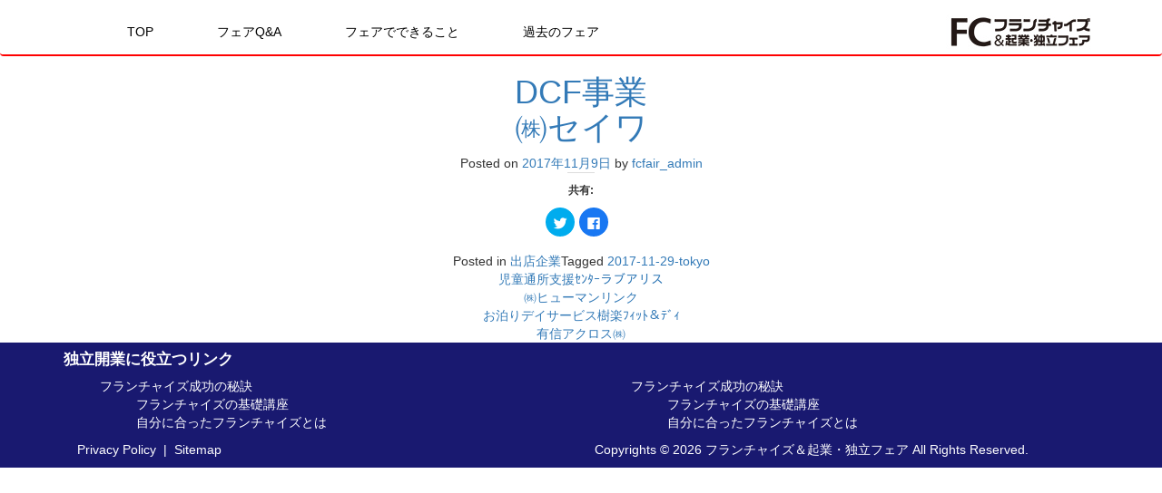

--- FILE ---
content_type: text/html; charset=UTF-8
request_url: http://fc-fair.com/2017/11/09/dcf%E4%BA%8B%E6%A5%AD%E3%88%B1%E3%82%BB%E3%82%A4%E3%83%AF-3/
body_size: 6817
content:
<!DOCTYPE html>
<html lang="ja">
<head>
<meta charset="UTF-8">
<meta name="viewport" content="width=device-width, initial-scale=1">
<link rel="profile" href="http://gmpg.org/xfn/11">
<title>DCF事業㈱セイワ | FCフェアドットコム  フランチャイズ＆起業・独立フェア</title>

<!-- All In One SEO Pack 3.7.1[183,236] -->

<meta name="keywords"  content="2017-11-29-tokyo" />

<script type="application/ld+json" class="aioseop-schema">{"@context":"https://schema.org","@graph":[{"@type":"Organization","@id":"http://fc-fair.com/#organization","url":"http://fc-fair.com/","name":"FCフェアドットコム  フランチャイズ＆起業・独立フェア","sameAs":[]},{"@type":"WebSite","@id":"http://fc-fair.com/#website","url":"http://fc-fair.com/","name":"FCフェアドットコム  フランチャイズ＆起業・独立フェア","publisher":{"@id":"http://fc-fair.com/#organization"}},{"@type":"WebPage","@id":"http://fc-fair.com/2017/11/09/dcf%e4%ba%8b%e6%a5%ad%e3%88%b1%e3%82%bb%e3%82%a4%e3%83%af-3/#webpage","url":"http://fc-fair.com/2017/11/09/dcf%e4%ba%8b%e6%a5%ad%e3%88%b1%e3%82%bb%e3%82%a4%e3%83%af-3/","inLanguage":"ja","name":"<a href=\"http://www.saywa.info/support/\" taget=\"_blank\">DCF事業<br>㈱セイワ</a>","isPartOf":{"@id":"http://fc-fair.com/#website"},"breadcrumb":{"@id":"http://fc-fair.com/2017/11/09/dcf%e4%ba%8b%e6%a5%ad%e3%88%b1%e3%82%bb%e3%82%a4%e3%83%af-3/#breadcrumblist"},"image":{"@type":"ImageObject","@id":"http://fc-fair.com/2017/11/09/dcf%e4%ba%8b%e6%a5%ad%e3%88%b1%e3%82%bb%e3%82%a4%e3%83%af-3/#primaryimage","url":"https://i1.wp.com/fc-fair.com/wp-content/uploads/2017/11/seywa-wn.jpg?fit=200%2C100","width":200,"height":100},"primaryImageOfPage":{"@id":"http://fc-fair.com/2017/11/09/dcf%e4%ba%8b%e6%a5%ad%e3%88%b1%e3%82%bb%e3%82%a4%e3%83%af-3/#primaryimage"},"datePublished":"2017-11-09T12:46:57+09:00","dateModified":"2017-11-09T12:46:57+09:00"},{"@type":"Article","@id":"http://fc-fair.com/2017/11/09/dcf%e4%ba%8b%e6%a5%ad%e3%88%b1%e3%82%bb%e3%82%a4%e3%83%af-3/#article","isPartOf":{"@id":"http://fc-fair.com/2017/11/09/dcf%e4%ba%8b%e6%a5%ad%e3%88%b1%e3%82%bb%e3%82%a4%e3%83%af-3/#webpage"},"author":{"@id":"http://fc-fair.com/author/fcfair_admin/#author"},"headline":"<a href=\"http://www.saywa.info/support/\" taget=\"_blank\">DCF事業<br>㈱セイワ</a>","datePublished":"2017-11-09T12:46:57+09:00","dateModified":"2017-11-09T12:46:57+09:00","commentCount":0,"mainEntityOfPage":{"@id":"http://fc-fair.com/2017/11/09/dcf%e4%ba%8b%e6%a5%ad%e3%88%b1%e3%82%bb%e3%82%a4%e3%83%af-3/#webpage"},"publisher":{"@id":"http://fc-fair.com/#organization"},"articleSection":"出店企業, 2017-11-29-tokyo","image":{"@type":"ImageObject","@id":"http://fc-fair.com/2017/11/09/dcf%e4%ba%8b%e6%a5%ad%e3%88%b1%e3%82%bb%e3%82%a4%e3%83%af-3/#primaryimage","url":"https://i1.wp.com/fc-fair.com/wp-content/uploads/2017/11/seywa-wn.jpg?fit=200%2C100","width":200,"height":100}},{"@type":"Person","@id":"http://fc-fair.com/author/fcfair_admin/#author","name":"fcfair_admin","sameAs":[]},{"@type":"BreadcrumbList","@id":"http://fc-fair.com/2017/11/09/dcf%e4%ba%8b%e6%a5%ad%e3%88%b1%e3%82%bb%e3%82%a4%e3%83%af-3/#breadcrumblist","itemListElement":[{"@type":"ListItem","position":1,"item":{"@type":"WebPage","@id":"http://fc-fair.com/","url":"http://fc-fair.com/","name":"FCフェアドットコム・フランチャイズ＆起業・独立フェア"}},{"@type":"ListItem","position":2,"item":{"@type":"WebPage","@id":"http://fc-fair.com/2017/11/09/dcf%e4%ba%8b%e6%a5%ad%e3%88%b1%e3%82%bb%e3%82%a4%e3%83%af-3/","url":"http://fc-fair.com/2017/11/09/dcf%e4%ba%8b%e6%a5%ad%e3%88%b1%e3%82%bb%e3%82%a4%e3%83%af-3/","name":"<a href=\"http://www.saywa.info/support/\" taget=\"_blank\">DCF事業<br>㈱セイワ</a>"}}]}]}</script>
<link rel="canonical" href="http://fc-fair.com/2017/11/09/dcf事業㈱セイワ-3/" />
<!-- All In One SEO Pack -->
<link rel='dns-prefetch' href='//s0.wp.com' />
<link rel='dns-prefetch' href='//s.w.org' />
<link rel="alternate" type="application/rss+xml" title="FCフェアドットコム  フランチャイズ＆起業・独立フェア &raquo; フィード" href="http://fc-fair.com/feed/" />
<link rel="alternate" type="application/rss+xml" title="FCフェアドットコム  フランチャイズ＆起業・独立フェア &raquo; コメントフィード" href="http://fc-fair.com/comments/feed/" />
		<script type="text/javascript">
			window._wpemojiSettings = {"baseUrl":"https:\/\/s.w.org\/images\/core\/emoji\/12.0.0-1\/72x72\/","ext":".png","svgUrl":"https:\/\/s.w.org\/images\/core\/emoji\/12.0.0-1\/svg\/","svgExt":".svg","source":{"concatemoji":"http:\/\/fc-fair.com\/wp-includes\/js\/wp-emoji-release.min.js?ver=5.3.20"}};
			!function(e,a,t){var n,r,o,i=a.createElement("canvas"),p=i.getContext&&i.getContext("2d");function s(e,t){var a=String.fromCharCode;p.clearRect(0,0,i.width,i.height),p.fillText(a.apply(this,e),0,0);e=i.toDataURL();return p.clearRect(0,0,i.width,i.height),p.fillText(a.apply(this,t),0,0),e===i.toDataURL()}function c(e){var t=a.createElement("script");t.src=e,t.defer=t.type="text/javascript",a.getElementsByTagName("head")[0].appendChild(t)}for(o=Array("flag","emoji"),t.supports={everything:!0,everythingExceptFlag:!0},r=0;r<o.length;r++)t.supports[o[r]]=function(e){if(!p||!p.fillText)return!1;switch(p.textBaseline="top",p.font="600 32px Arial",e){case"flag":return s([127987,65039,8205,9895,65039],[127987,65039,8203,9895,65039])?!1:!s([55356,56826,55356,56819],[55356,56826,8203,55356,56819])&&!s([55356,57332,56128,56423,56128,56418,56128,56421,56128,56430,56128,56423,56128,56447],[55356,57332,8203,56128,56423,8203,56128,56418,8203,56128,56421,8203,56128,56430,8203,56128,56423,8203,56128,56447]);case"emoji":return!s([55357,56424,55356,57342,8205,55358,56605,8205,55357,56424,55356,57340],[55357,56424,55356,57342,8203,55358,56605,8203,55357,56424,55356,57340])}return!1}(o[r]),t.supports.everything=t.supports.everything&&t.supports[o[r]],"flag"!==o[r]&&(t.supports.everythingExceptFlag=t.supports.everythingExceptFlag&&t.supports[o[r]]);t.supports.everythingExceptFlag=t.supports.everythingExceptFlag&&!t.supports.flag,t.DOMReady=!1,t.readyCallback=function(){t.DOMReady=!0},t.supports.everything||(n=function(){t.readyCallback()},a.addEventListener?(a.addEventListener("DOMContentLoaded",n,!1),e.addEventListener("load",n,!1)):(e.attachEvent("onload",n),a.attachEvent("onreadystatechange",function(){"complete"===a.readyState&&t.readyCallback()})),(n=t.source||{}).concatemoji?c(n.concatemoji):n.wpemoji&&n.twemoji&&(c(n.twemoji),c(n.wpemoji)))}(window,document,window._wpemojiSettings);
		</script>
		<style type="text/css">
img.wp-smiley,
img.emoji {
	display: inline !important;
	border: none !important;
	box-shadow: none !important;
	height: 1em !important;
	width: 1em !important;
	margin: 0 .07em !important;
	vertical-align: -0.1em !important;
	background: none !important;
	padding: 0 !important;
}
</style>
	<link rel='stylesheet' id='wp-block-library-css'  href='http://fc-fair.com/wp-includes/css/dist/block-library/style.min.css?ver=5.3.20' type='text/css' media='all' />
<link rel='stylesheet' id='contact-form-7-css'  href='http://fc-fair.com/wp-content/plugins/contact-form-7/includes/css/styles.css?ver=5.2.2' type='text/css' media='all' />
<link rel='stylesheet' id='fcfare_custom-style-css'  href='http://fc-fair.com/wp-content/themes/fcfare_custom_02/style.css?ver=5.3.20' type='text/css' media='all' />
<link rel='stylesheet' id='social-logos-css'  href='http://fc-fair.com/wp-content/plugins/jetpack/_inc/social-logos/social-logos.min.css?ver=1' type='text/css' media='all' />
<link rel='stylesheet' id='jetpack_css-css'  href='http://fc-fair.com/wp-content/plugins/jetpack/css/jetpack.css?ver=8.0.3' type='text/css' media='all' />
<script type='text/javascript' src='http://fc-fair.com/wp-includes/js/jquery/jquery.js?ver=1.12.4-wp'></script>
<script type='text/javascript' src='http://fc-fair.com/wp-includes/js/jquery/jquery-migrate.min.js?ver=1.4.1'></script>
<script type='text/javascript'>
/* <![CDATA[ */
var related_posts_js_options = {"post_heading":"h4"};
/* ]]> */
</script>
<script type='text/javascript' src='http://fc-fair.com/wp-content/plugins/jetpack/_inc/build/related-posts/related-posts.min.js?ver=20191011'></script>
<script type='text/javascript' src='http://fc-fair.com/wp-content/themes/fcfare_custom_02/js/bootstrap.min.js?ver=5.3.20'></script>
<link rel='https://api.w.org/' href='http://fc-fair.com/wp-json/' />
<link rel="EditURI" type="application/rsd+xml" title="RSD" href="http://fc-fair.com/xmlrpc.php?rsd" />
<link rel="wlwmanifest" type="application/wlwmanifest+xml" href="http://fc-fair.com/wp-includes/wlwmanifest.xml" /> 
<link rel='prev' title='児童通所支援ｾﾝﾀｰラブアリス㈱ヒューマンリンク' href='http://fc-fair.com/2017/11/09/%e5%85%90%e7%ab%a5%e9%80%9a%e6%89%80%e6%94%af%e6%8f%b4%ef%bd%be%ef%be%9d%ef%be%80%ef%bd%b0%e3%83%a9%e3%83%96%e3%82%a2%e3%83%aa%e3%82%b9%e3%88%b1%e3%83%92%e3%83%a5%e3%83%bc%e3%83%9e%e3%83%b3%e3%83%aa/' />
<link rel='next' title='お泊りデイサービス樹楽ﾌｨｯﾄ＆ﾃﾞｨ有信アクロス㈱' href='http://fc-fair.com/2017/11/09/%e3%81%8a%e6%b3%8a%e3%82%8a%e3%83%87%e3%82%a4%e3%82%b5%e3%83%bc%e3%83%93%e3%82%b9%e6%a8%b9%e6%a5%bd%ef%be%8c%ef%bd%a8%ef%bd%af%ef%be%84%ef%bc%86%ef%be%83%ef%be%9e%ef%bd%a8%e6%9c%89%e4%bf%a1%e3%82%a2/' />
<link rel='shortlink' href='https://wp.me/p8oV9l-o6' />
<link rel="alternate" type="application/json+oembed" href="http://fc-fair.com/wp-json/oembed/1.0/embed?url=http%3A%2F%2Ffc-fair.com%2F2017%2F11%2F09%2Fdcf%25e4%25ba%258b%25e6%25a5%25ad%25e3%2588%25b1%25e3%2582%25bb%25e3%2582%25a4%25e3%2583%25af-3%2F" />
<link rel="alternate" type="text/xml+oembed" href="http://fc-fair.com/wp-json/oembed/1.0/embed?url=http%3A%2F%2Ffc-fair.com%2F2017%2F11%2F09%2Fdcf%25e4%25ba%258b%25e6%25a5%25ad%25e3%2588%25b1%25e3%2582%25bb%25e3%2582%25a4%25e3%2583%25af-3%2F&#038;format=xml" />
<!-- <meta name="NextGEN" version="3.3.20" /> -->

<link rel='dns-prefetch' href='//v0.wordpress.com'/>
<link rel='dns-prefetch' href='//i0.wp.com'/>
<link rel='dns-prefetch' href='//i1.wp.com'/>
<link rel='dns-prefetch' href='//i2.wp.com'/>
<style type='text/css'>img#wpstats{display:none}</style>
<!-- Jetpack Open Graph Tags -->
<meta property="og:type" content="article" />
<meta property="og:title" content="DCF事業㈱セイワ" />
<meta property="og:url" content="http://fc-fair.com/2017/11/09/dcf%e4%ba%8b%e6%a5%ad%e3%88%b1%e3%82%bb%e3%82%a4%e3%83%af-3/" />
<meta property="og:description" content="詳しくは投稿をご覧ください。" />
<meta property="article:published_time" content="2017-11-09T12:46:57+00:00" />
<meta property="article:modified_time" content="2017-11-09T12:46:57+00:00" />
<meta property="og:site_name" content="FCフェアドットコム  フランチャイズ＆起業・独立フェア" />
<meta property="og:image" content="https://s0.wp.com/i/blank.jpg" />
<meta property="og:locale" content="ja_JP" />
<meta name="twitter:text:title" content="&lt;a href=&quot;http://www.saywa.info/support/&quot; taget=&quot;_blank&quot;&gt;DCF事業&lt;br&gt;㈱セイワ&lt;/a&gt;" />
<meta name="twitter:card" content="summary" />
<meta name="twitter:description" content="詳しくは投稿をご覧ください。" />

<!-- End Jetpack Open Graph Tags -->
</head>

<body class="post-template-default single single-post postid-1494 single-format-standard">
<div id="page" class="site">
	<header id="masthead" class="site-header" role="banner">
        <nav class="navbar navbar-default" role="navigation" id="header-main-menu">
	        <div class="container">
	            <div>
	                <div class="navbar-header">
	                    <button type="button" class="navbar-toggle" data-toggle="collapse" data-target="#bs-header-main-navbar">
					        <span class="sr-only">Toggle navigation</span>
					        <span class="icon-bar"></span>
					        <span class="icon-bar"></span>
					        <span class="icon-bar"></span>
				      	</button>
	                 </div>
			        <div id="bs-header-main-navbar" class="collapse navbar-collapse"><ul id="menu-mainmenu" class="nav navbar-nav"><li id="menu-item-423" class="menu-item menu-item-type-custom menu-item-object-custom menu-item-home menu-item-423"><a title="TOP" href="http://fc-fair.com/">TOP</a></li>
<li id="menu-item-750" class="menu-item menu-item-type-custom menu-item-object-custom menu-item-750"><a title="フェアQ&amp;A" href="http://fc-fair.com/index.php">フェアQ&#038;A</a></li>
<li id="menu-item-751" class="menu-item menu-item-type-custom menu-item-object-custom menu-item-751"><a title="フェアでできること" href="http://fc-fair.com/index.php">フェアでできること</a></li>
<li id="menu-item-1146" class="menu-item menu-item-type-post_type menu-item-object-page menu-item-1146"><a title="過去のフェア" href="http://fc-fair.com/previous-fares/">過去のフェア</a></li>
</ul></div>	            </div>
				<h3 class="navbar-right"><a href="http://fc-fair.com" class="navbar-brand"><img src="http://fc-fair.com/wp-content/themes/fcfare_custom_02/images/top-logo.jpg" alt="フランチャイズ・独立開業フェア"></a></h3>
	        </div>
        </nav>
        
        <!-- Header Main Image -->
                
	</header><!-- #masthead -->

	<div id="content" class="site-content">



	<div id="primary" class="content-area container">
		<main id="main" class="site-main" role="main">

		
<article id="post-1494" class="post-1494 post type-post status-publish format-standard has-post-thumbnail hentry category-companies tag-2017-11-29-tokyo">
	<header class="entry-header">
		<h1 class="entry-title"><a href="http://www.saywa.info/support/" taget="_blank">DCF事業<br>㈱セイワ</a></h1>		<div class="entry-meta">
			<span class="posted-on">Posted on <a href="http://fc-fair.com/2017/11/09/dcf%e4%ba%8b%e6%a5%ad%e3%88%b1%e3%82%bb%e3%82%a4%e3%83%af-3/" rel="bookmark"><time class="entry-date published updated" datetime="2017-11-09T21:46:57+09:00">2017年11月9日</time></a></span><span class="byline"> by <span class="author vcard"><a class="url fn n" href="http://fc-fair.com/author/fcfair_admin/">fcfair_admin</a></span></span>		</div><!-- .entry-meta -->
			</header><!-- .entry-header -->

	<div class="entry-content">
		<div class="sharedaddy sd-sharing-enabled"><div class="robots-nocontent sd-block sd-social sd-social-icon sd-sharing"><h3 class="sd-title">共有:</h3><div class="sd-content"><ul><li class="share-twitter"><a rel="nofollow noopener noreferrer" data-shared="sharing-twitter-1494" class="share-twitter sd-button share-icon no-text" href="http://fc-fair.com/2017/11/09/dcf%e4%ba%8b%e6%a5%ad%e3%88%b1%e3%82%bb%e3%82%a4%e3%83%af-3/?share=twitter" target="_blank" title="クリックして Twitter で共有"><span></span><span class="sharing-screen-reader-text">クリックして Twitter で共有 (新しいウィンドウで開きます)</span></a></li><li class="share-facebook"><a rel="nofollow noopener noreferrer" data-shared="sharing-facebook-1494" class="share-facebook sd-button share-icon no-text" href="http://fc-fair.com/2017/11/09/dcf%e4%ba%8b%e6%a5%ad%e3%88%b1%e3%82%bb%e3%82%a4%e3%83%af-3/?share=facebook" target="_blank" title="Facebook で共有するにはクリックしてください"><span></span><span class="sharing-screen-reader-text">Facebook で共有するにはクリックしてください (新しいウィンドウで開きます)</span></a></li><li class="share-end"></li></ul></div></div></div>
<div id='jp-relatedposts' class='jp-relatedposts' >
	<h3 class="jp-relatedposts-headline"><em>関連</em></h3>
</div>	</div><!-- .entry-content -->

	<footer class="entry-footer">
		<span class="cat-links">Posted in <a href="http://fc-fair.com/category/companies/" rel="category tag">出店企業</a></span><span class="tags-links">Tagged <a href="http://fc-fair.com/tag/2017-11-29-tokyo/" rel="tag">2017-11-29-tokyo</a></span>	</footer><!-- .entry-footer -->
</article><!-- #post-## -->

	<nav class="navigation post-navigation" role="navigation" aria-label="投稿">
		<h2 class="screen-reader-text">投稿ナビゲーション</h2>
		<div class="nav-links"><div class="nav-previous"><a href="http://fc-fair.com/2017/11/09/%e5%85%90%e7%ab%a5%e9%80%9a%e6%89%80%e6%94%af%e6%8f%b4%ef%bd%be%ef%be%9d%ef%be%80%ef%bd%b0%e3%83%a9%e3%83%96%e3%82%a2%e3%83%aa%e3%82%b9%e3%88%b1%e3%83%92%e3%83%a5%e3%83%bc%e3%83%9e%e3%83%b3%e3%83%aa/" rel="prev"><a heref="http://love-alice.jp/" target="_blank">児童通所支援ｾﾝﾀｰラブアリス<br>㈱ヒューマンリンク</a></a></div><div class="nav-next"><a href="http://fc-fair.com/2017/11/09/%e3%81%8a%e6%b3%8a%e3%82%8a%e3%83%87%e3%82%a4%e3%82%b5%e3%83%bc%e3%83%93%e3%82%b9%e6%a8%b9%e6%a5%bd%ef%be%8c%ef%bd%a8%ef%bd%af%ef%be%84%ef%bc%86%ef%be%83%ef%be%9e%ef%bd%a8%e6%9c%89%e4%bf%a1%e3%82%a2/" rel="next"><a href="http://www.kiraku-ac.com/fc/" target="_blank">お泊りデイサービス樹楽ﾌｨｯﾄ＆ﾃﾞｨ<br>有信アクロス㈱</a></a></div></div>
	</nav>
		</main><!-- #main -->
	</div><!-- #primary -->


	</div><!-- #content -->

	<footer class="site-footer" role="contentinfo" id="colophon">
		<div class="container">
			<h5>独立開業に役立つリンク</h5>
			<div id="links">
				<div class="row">
					<div class="col-sm-6">
						<ul class="">
							<li>フランチャイズ成功の秘訣</li>
							<li><ul>
								<li>フランチャイズの基礎講座</li>
								<li>自分に合ったフランチャイズとは</li>
							</ul>
							</li>
						</ul>
					</div>	
					<div class="col-sm-6">
						<ul class="">
							<li>フランチャイズ成功の秘訣</li>
							<li><ul>
								<li>フランチャイズの基礎講座</li>
								<li>自分に合ったフランチャイズとは</li>
							</ul>
							</li>
						</ul>
					</div>	
				</div>
			</div>
		
			<div class="site-info">
	            <div class="col-sm-6">
	               	Privacy Policy&nbsp;&nbsp;|&nbsp;&nbsp;Sitemap
	            </div>
	            <div class="col-sm-6">
	                <p class="alignright">Copyrights &copy; 2026 フランチャイズ＆起業・独立フェア All Rights Reserved.</p>
	            </div>
			</div><!-- .site-info -->
		</div>
	</footer><!-- #colophon -->
</div><!-- #page -->

<!-- Google Analysis Tag -->
<script type="text/javascript">
/* <![CDATA[ */
var google_conversion_id = 834698211;
var google_custom_params = window.google_tag_params;
var google_remarketing_only = true;
/* ]]> */
</script>
<script type="text/javascript" src="//www.googleadservices.com/pagead/conversion.js">
</script>
<noscript>
<div style="display:inline;">
<img height="1" width="1" style="border-style:none;" alt="" src="//googleads.g.doubleclick.net/pagead/viewthroughconversion/834698211/?guid=ON&amp;script=0"/>
</div>
</noscript>

<!-- ngg_resource_manager_marker --><script type='text/javascript' src='http://fc-fair.com/wp-content/plugins/jetpack/_inc/build/photon/photon.min.js?ver=20191001'></script>
<script type='text/javascript'>
/* <![CDATA[ */
var wpcf7 = {"apiSettings":{"root":"http:\/\/fc-fair.com\/wp-json\/contact-form-7\/v1","namespace":"contact-form-7\/v1"}};
/* ]]> */
</script>
<script type='text/javascript' src='http://fc-fair.com/wp-content/plugins/contact-form-7/includes/js/scripts.js?ver=5.2.2'></script>
<script type='text/javascript' src='https://s0.wp.com/wp-content/js/devicepx-jetpack.js?ver=202603'></script>
<script type='text/javascript' src='http://fc-fair.com/wp-includes/js/wp-embed.min.js?ver=5.3.20'></script>
<script type='text/javascript'>
/* <![CDATA[ */
var sharing_js_options = {"lang":"en","counts":"1","is_stats_active":"1"};
/* ]]> */
</script>
<script type='text/javascript' src='http://fc-fair.com/wp-content/plugins/jetpack/_inc/build/sharedaddy/sharing.min.js?ver=8.0.3'></script>
<script type='text/javascript'>
var windowOpen;
			jQuery( document.body ).on( 'click', 'a.share-twitter', function() {
				// If there's another sharing window open, close it.
				if ( 'undefined' !== typeof windowOpen ) {
					windowOpen.close();
				}
				windowOpen = window.open( jQuery( this ).attr( 'href' ), 'wpcomtwitter', 'menubar=1,resizable=1,width=600,height=350' );
				return false;
			});
var windowOpen;
			jQuery( document.body ).on( 'click', 'a.share-facebook', function() {
				// If there's another sharing window open, close it.
				if ( 'undefined' !== typeof windowOpen ) {
					windowOpen.close();
				}
				windowOpen = window.open( jQuery( this ).attr( 'href' ), 'wpcomfacebook', 'menubar=1,resizable=1,width=600,height=400' );
				return false;
			});
</script>
	<div style="display:none">
	</div>

	<script type="text/javascript">
		window.WPCOM_sharing_counts = {"http:\/\/fc-fair.com\/2017\/11\/09\/dcf%e4%ba%8b%e6%a5%ad%e3%88%b1%e3%82%bb%e3%82%a4%e3%83%af-3\/":1494};
	</script>
				<script type='text/javascript' src='https://stats.wp.com/e-202603.js' async='async' defer='defer'></script>
<script type='text/javascript'>
	_stq = window._stq || [];
	_stq.push([ 'view', {v:'ext',j:'1:8.0.3',blog:'124150247',post:'1494',tz:'9',srv:'fc-fair.com'} ]);
	_stq.push([ 'clickTrackerInit', '124150247', '1494' ]);
</script>

</body>
</html>
